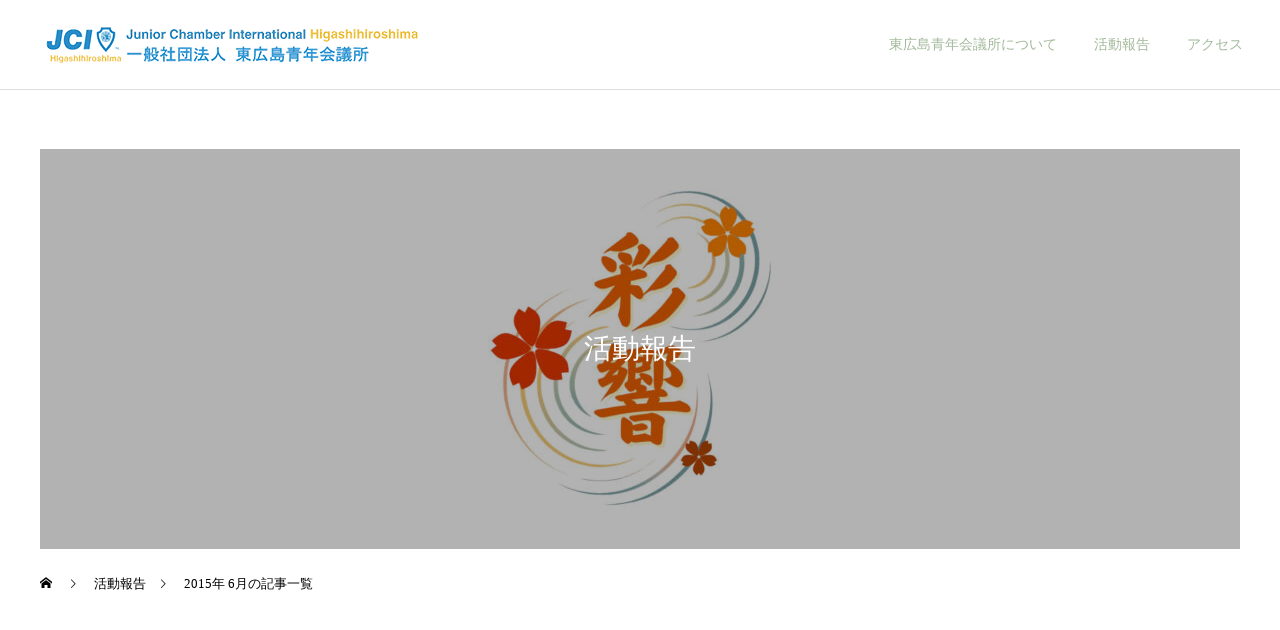

--- FILE ---
content_type: text/html; charset=UTF-8
request_url: https://www.hhjc.jp/archives/date/2015/06
body_size: 9644
content:
<!DOCTYPE html>
<html class="pc" lang="ja">
<head>
<meta charset="UTF-8">
<!--[if IE]><meta http-equiv="X-UA-Compatible" content="IE=edge"><![endif]-->
<meta name="viewport" content="width=device-width">
<title>2015年 6月の記事一覧</title>
<meta name="description" content="2015年 6月の記事一覧">
<link rel="pingback" href="https://www.hhjc.jp/xmlrpc.php">
<link rel="shortcut icon" href="https://www.hhjc.jp/wp-content/uploads/2020/01/cropped-JCIマーク.png">
<meta name='robots' content='max-image-preview:large' />
	<style>img:is([sizes="auto" i], [sizes^="auto," i]) { contain-intrinsic-size: 3000px 1500px }</style>
	<link rel="alternate" type="application/rss+xml" title="一般社団法人 東広島青年会議所 &raquo; フィード" href="https://www.hhjc.jp/feed" />
<link rel="alternate" type="application/rss+xml" title="一般社団法人 東広島青年会議所 &raquo; コメントフィード" href="https://www.hhjc.jp/comments/feed" />
<link rel='stylesheet' id='style-css' href='https://www.hhjc.jp/wp-content/themes/cure_tcd082/style.css?ver=2.9' type='text/css' media='all' />
<link rel='stylesheet' id='wp-block-library-css' href='https://www.hhjc.jp/wp-includes/css/dist/block-library/style.min.css?ver=6.7.4' type='text/css' media='all' />
<style id='classic-theme-styles-inline-css' type='text/css'>
/*! This file is auto-generated */
.wp-block-button__link{color:#fff;background-color:#32373c;border-radius:9999px;box-shadow:none;text-decoration:none;padding:calc(.667em + 2px) calc(1.333em + 2px);font-size:1.125em}.wp-block-file__button{background:#32373c;color:#fff;text-decoration:none}
</style>
<style id='global-styles-inline-css' type='text/css'>
:root{--wp--preset--aspect-ratio--square: 1;--wp--preset--aspect-ratio--4-3: 4/3;--wp--preset--aspect-ratio--3-4: 3/4;--wp--preset--aspect-ratio--3-2: 3/2;--wp--preset--aspect-ratio--2-3: 2/3;--wp--preset--aspect-ratio--16-9: 16/9;--wp--preset--aspect-ratio--9-16: 9/16;--wp--preset--color--black: #000000;--wp--preset--color--cyan-bluish-gray: #abb8c3;--wp--preset--color--white: #ffffff;--wp--preset--color--pale-pink: #f78da7;--wp--preset--color--vivid-red: #cf2e2e;--wp--preset--color--luminous-vivid-orange: #ff6900;--wp--preset--color--luminous-vivid-amber: #fcb900;--wp--preset--color--light-green-cyan: #7bdcb5;--wp--preset--color--vivid-green-cyan: #00d084;--wp--preset--color--pale-cyan-blue: #8ed1fc;--wp--preset--color--vivid-cyan-blue: #0693e3;--wp--preset--color--vivid-purple: #9b51e0;--wp--preset--gradient--vivid-cyan-blue-to-vivid-purple: linear-gradient(135deg,rgba(6,147,227,1) 0%,rgb(155,81,224) 100%);--wp--preset--gradient--light-green-cyan-to-vivid-green-cyan: linear-gradient(135deg,rgb(122,220,180) 0%,rgb(0,208,130) 100%);--wp--preset--gradient--luminous-vivid-amber-to-luminous-vivid-orange: linear-gradient(135deg,rgba(252,185,0,1) 0%,rgba(255,105,0,1) 100%);--wp--preset--gradient--luminous-vivid-orange-to-vivid-red: linear-gradient(135deg,rgba(255,105,0,1) 0%,rgb(207,46,46) 100%);--wp--preset--gradient--very-light-gray-to-cyan-bluish-gray: linear-gradient(135deg,rgb(238,238,238) 0%,rgb(169,184,195) 100%);--wp--preset--gradient--cool-to-warm-spectrum: linear-gradient(135deg,rgb(74,234,220) 0%,rgb(151,120,209) 20%,rgb(207,42,186) 40%,rgb(238,44,130) 60%,rgb(251,105,98) 80%,rgb(254,248,76) 100%);--wp--preset--gradient--blush-light-purple: linear-gradient(135deg,rgb(255,206,236) 0%,rgb(152,150,240) 100%);--wp--preset--gradient--blush-bordeaux: linear-gradient(135deg,rgb(254,205,165) 0%,rgb(254,45,45) 50%,rgb(107,0,62) 100%);--wp--preset--gradient--luminous-dusk: linear-gradient(135deg,rgb(255,203,112) 0%,rgb(199,81,192) 50%,rgb(65,88,208) 100%);--wp--preset--gradient--pale-ocean: linear-gradient(135deg,rgb(255,245,203) 0%,rgb(182,227,212) 50%,rgb(51,167,181) 100%);--wp--preset--gradient--electric-grass: linear-gradient(135deg,rgb(202,248,128) 0%,rgb(113,206,126) 100%);--wp--preset--gradient--midnight: linear-gradient(135deg,rgb(2,3,129) 0%,rgb(40,116,252) 100%);--wp--preset--font-size--small: 13px;--wp--preset--font-size--medium: 20px;--wp--preset--font-size--large: 36px;--wp--preset--font-size--x-large: 42px;--wp--preset--spacing--20: 0.44rem;--wp--preset--spacing--30: 0.67rem;--wp--preset--spacing--40: 1rem;--wp--preset--spacing--50: 1.5rem;--wp--preset--spacing--60: 2.25rem;--wp--preset--spacing--70: 3.38rem;--wp--preset--spacing--80: 5.06rem;--wp--preset--shadow--natural: 6px 6px 9px rgba(0, 0, 0, 0.2);--wp--preset--shadow--deep: 12px 12px 50px rgba(0, 0, 0, 0.4);--wp--preset--shadow--sharp: 6px 6px 0px rgba(0, 0, 0, 0.2);--wp--preset--shadow--outlined: 6px 6px 0px -3px rgba(255, 255, 255, 1), 6px 6px rgba(0, 0, 0, 1);--wp--preset--shadow--crisp: 6px 6px 0px rgba(0, 0, 0, 1);}:where(.is-layout-flex){gap: 0.5em;}:where(.is-layout-grid){gap: 0.5em;}body .is-layout-flex{display: flex;}.is-layout-flex{flex-wrap: wrap;align-items: center;}.is-layout-flex > :is(*, div){margin: 0;}body .is-layout-grid{display: grid;}.is-layout-grid > :is(*, div){margin: 0;}:where(.wp-block-columns.is-layout-flex){gap: 2em;}:where(.wp-block-columns.is-layout-grid){gap: 2em;}:where(.wp-block-post-template.is-layout-flex){gap: 1.25em;}:where(.wp-block-post-template.is-layout-grid){gap: 1.25em;}.has-black-color{color: var(--wp--preset--color--black) !important;}.has-cyan-bluish-gray-color{color: var(--wp--preset--color--cyan-bluish-gray) !important;}.has-white-color{color: var(--wp--preset--color--white) !important;}.has-pale-pink-color{color: var(--wp--preset--color--pale-pink) !important;}.has-vivid-red-color{color: var(--wp--preset--color--vivid-red) !important;}.has-luminous-vivid-orange-color{color: var(--wp--preset--color--luminous-vivid-orange) !important;}.has-luminous-vivid-amber-color{color: var(--wp--preset--color--luminous-vivid-amber) !important;}.has-light-green-cyan-color{color: var(--wp--preset--color--light-green-cyan) !important;}.has-vivid-green-cyan-color{color: var(--wp--preset--color--vivid-green-cyan) !important;}.has-pale-cyan-blue-color{color: var(--wp--preset--color--pale-cyan-blue) !important;}.has-vivid-cyan-blue-color{color: var(--wp--preset--color--vivid-cyan-blue) !important;}.has-vivid-purple-color{color: var(--wp--preset--color--vivid-purple) !important;}.has-black-background-color{background-color: var(--wp--preset--color--black) !important;}.has-cyan-bluish-gray-background-color{background-color: var(--wp--preset--color--cyan-bluish-gray) !important;}.has-white-background-color{background-color: var(--wp--preset--color--white) !important;}.has-pale-pink-background-color{background-color: var(--wp--preset--color--pale-pink) !important;}.has-vivid-red-background-color{background-color: var(--wp--preset--color--vivid-red) !important;}.has-luminous-vivid-orange-background-color{background-color: var(--wp--preset--color--luminous-vivid-orange) !important;}.has-luminous-vivid-amber-background-color{background-color: var(--wp--preset--color--luminous-vivid-amber) !important;}.has-light-green-cyan-background-color{background-color: var(--wp--preset--color--light-green-cyan) !important;}.has-vivid-green-cyan-background-color{background-color: var(--wp--preset--color--vivid-green-cyan) !important;}.has-pale-cyan-blue-background-color{background-color: var(--wp--preset--color--pale-cyan-blue) !important;}.has-vivid-cyan-blue-background-color{background-color: var(--wp--preset--color--vivid-cyan-blue) !important;}.has-vivid-purple-background-color{background-color: var(--wp--preset--color--vivid-purple) !important;}.has-black-border-color{border-color: var(--wp--preset--color--black) !important;}.has-cyan-bluish-gray-border-color{border-color: var(--wp--preset--color--cyan-bluish-gray) !important;}.has-white-border-color{border-color: var(--wp--preset--color--white) !important;}.has-pale-pink-border-color{border-color: var(--wp--preset--color--pale-pink) !important;}.has-vivid-red-border-color{border-color: var(--wp--preset--color--vivid-red) !important;}.has-luminous-vivid-orange-border-color{border-color: var(--wp--preset--color--luminous-vivid-orange) !important;}.has-luminous-vivid-amber-border-color{border-color: var(--wp--preset--color--luminous-vivid-amber) !important;}.has-light-green-cyan-border-color{border-color: var(--wp--preset--color--light-green-cyan) !important;}.has-vivid-green-cyan-border-color{border-color: var(--wp--preset--color--vivid-green-cyan) !important;}.has-pale-cyan-blue-border-color{border-color: var(--wp--preset--color--pale-cyan-blue) !important;}.has-vivid-cyan-blue-border-color{border-color: var(--wp--preset--color--vivid-cyan-blue) !important;}.has-vivid-purple-border-color{border-color: var(--wp--preset--color--vivid-purple) !important;}.has-vivid-cyan-blue-to-vivid-purple-gradient-background{background: var(--wp--preset--gradient--vivid-cyan-blue-to-vivid-purple) !important;}.has-light-green-cyan-to-vivid-green-cyan-gradient-background{background: var(--wp--preset--gradient--light-green-cyan-to-vivid-green-cyan) !important;}.has-luminous-vivid-amber-to-luminous-vivid-orange-gradient-background{background: var(--wp--preset--gradient--luminous-vivid-amber-to-luminous-vivid-orange) !important;}.has-luminous-vivid-orange-to-vivid-red-gradient-background{background: var(--wp--preset--gradient--luminous-vivid-orange-to-vivid-red) !important;}.has-very-light-gray-to-cyan-bluish-gray-gradient-background{background: var(--wp--preset--gradient--very-light-gray-to-cyan-bluish-gray) !important;}.has-cool-to-warm-spectrum-gradient-background{background: var(--wp--preset--gradient--cool-to-warm-spectrum) !important;}.has-blush-light-purple-gradient-background{background: var(--wp--preset--gradient--blush-light-purple) !important;}.has-blush-bordeaux-gradient-background{background: var(--wp--preset--gradient--blush-bordeaux) !important;}.has-luminous-dusk-gradient-background{background: var(--wp--preset--gradient--luminous-dusk) !important;}.has-pale-ocean-gradient-background{background: var(--wp--preset--gradient--pale-ocean) !important;}.has-electric-grass-gradient-background{background: var(--wp--preset--gradient--electric-grass) !important;}.has-midnight-gradient-background{background: var(--wp--preset--gradient--midnight) !important;}.has-small-font-size{font-size: var(--wp--preset--font-size--small) !important;}.has-medium-font-size{font-size: var(--wp--preset--font-size--medium) !important;}.has-large-font-size{font-size: var(--wp--preset--font-size--large) !important;}.has-x-large-font-size{font-size: var(--wp--preset--font-size--x-large) !important;}
:where(.wp-block-post-template.is-layout-flex){gap: 1.25em;}:where(.wp-block-post-template.is-layout-grid){gap: 1.25em;}
:where(.wp-block-columns.is-layout-flex){gap: 2em;}:where(.wp-block-columns.is-layout-grid){gap: 2em;}
:root :where(.wp-block-pullquote){font-size: 1.5em;line-height: 1.6;}
</style>
<script type="text/javascript" src="https://www.hhjc.jp/wp-includes/js/jquery/jquery.min.js?ver=3.7.1" id="jquery-core-js"></script>
<script type="text/javascript" src="https://www.hhjc.jp/wp-includes/js/jquery/jquery-migrate.min.js?ver=3.4.1" id="jquery-migrate-js"></script>
<link rel="https://api.w.org/" href="https://www.hhjc.jp/wp-json/" />
<link rel="stylesheet" href="https://www.hhjc.jp/wp-content/themes/cure_tcd082/css/design-plus.css?ver=2.9">
<link rel="stylesheet" href="https://www.hhjc.jp/wp-content/themes/cure_tcd082/css/sns-botton.css?ver=2.9">
<link rel="stylesheet" media="screen and (max-width:1251px)" href="https://www.hhjc.jp/wp-content/themes/cure_tcd082/css/responsive.css?ver=2.9">
<link rel="stylesheet" media="screen and (max-width:1251px)" href="https://www.hhjc.jp/wp-content/themes/cure_tcd082/css/footer-bar.css?ver=2.9">

<script src="https://www.hhjc.jp/wp-content/themes/cure_tcd082/js/jquery.easing.1.4.js?ver=2.9"></script>
<script src="https://www.hhjc.jp/wp-content/themes/cure_tcd082/js/jscript.js?ver=2.9"></script>
<script src="https://www.hhjc.jp/wp-content/themes/cure_tcd082/js/comment.js?ver=2.9"></script>

<link rel="stylesheet" href="https://www.hhjc.jp/wp-content/themes/cure_tcd082/js/simplebar.css?ver=2.9">
<script src="https://www.hhjc.jp/wp-content/themes/cure_tcd082/js/simplebar.min.js?ver=2.9"></script>


<script src="https://www.hhjc.jp/wp-content/themes/cure_tcd082/js/header_fix.js?ver=2.9"></script>
<script src="https://www.hhjc.jp/wp-content/themes/cure_tcd082/js/header_fix_mobile.js?ver=2.9"></script>

<script src="https://www.hhjc.jp/wp-content/themes/cure_tcd082/js/tcd_cookie.js?ver=2.9"></script>
<script type="text/javascript">
jQuery(document).ready(function($){
  if ($.cookie('close_header_message') == 'on') {
    $('#header_message').hide();
  }
  $('#close_header_message').click(function() {
    $('#header_message').hide();
    $.cookie('close_header_message', 'on', {
      path:'/'
    });
  });
});
</script>


<style type="text/css">

body, input, textarea { font-family: Arial, "Hiragino Sans", "ヒラギノ角ゴ ProN", "Hiragino Kaku Gothic ProN", "游ゴシック", YuGothic, "メイリオ", Meiryo, sans-serif; }

.rich_font, .p-vertical { font-family: Arial, "Hiragino Sans", "ヒラギノ角ゴ ProN", "Hiragino Kaku Gothic ProN", "游ゴシック", YuGothic, "メイリオ", Meiryo, sans-serif; font-weight:500; }

.rich_font_type1 { font-family: Arial, "Hiragino Kaku Gothic ProN", "ヒラギノ角ゴ ProN W3", "メイリオ", Meiryo, sans-serif; }
.rich_font_type2 { font-family: Arial, "Hiragino Sans", "ヒラギノ角ゴ ProN", "Hiragino Kaku Gothic ProN", "游ゴシック", YuGothic, "メイリオ", Meiryo, sans-serif; font-weight:500; }
.rich_font_type3 { font-family: "Times New Roman" , "游明朝" , "Yu Mincho" , "游明朝体" , "YuMincho" , "ヒラギノ明朝 Pro W3" , "Hiragino Mincho Pro" , "HiraMinProN-W3" , "HGS明朝E" , "ＭＳ Ｐ明朝" , "MS PMincho" , serif; font-weight:500; }


#header { background:#ffffff; }
body.home #header.active { background:#ffffff; }
#side_button a { background:#dbd369; }
#side_button a:hover { background:#aaa150; }
#side_button .num1:before { color:#ffffff; }
#side_button .num2:before { color:#ffffff; }
#side_button .num3:before { color:#ffffff; }
body.home #header_logo .logo a, body.home #global_menu > ul > li > a { color:#a3b99a; }
body.home #header_logo .logo a:hover, body.home #global_menu > ul > li > a:hover, #global_menu > ul > li.active > a, #global_menu > ul > li.active_button > a { color:#000000 !important; }
body.home #header.active #header_logo .logo a, #global_menu > ul > li > a, body.home #header.active #global_menu > ul > li > a { color:#a3b99a; }
#global_menu ul ul a { color:#a3b99a; background:#ffffff; }
#global_menu ul ul a:hover { background:#ffffff; }
body.home #menu_button span { background:#a3b99a; }
#menu_button span { background:#000; }
#menu_button:hover span { background:#000000 !important; }
#drawer_menu { background:#a3b99a; }
#mobile_menu a, .mobile #lang_button a { color:#ffffff; background:#a3b99a; border-bottom:1px solid #ffffff; }
#mobile_menu li li a { color:#0a0a0a; background:#a0caec; }
#mobile_menu a:hover, #drawer_menu .close_button:hover, #mobile_menu .child_menu_button:hover, .mobile #lang_button a:hover { color:#ffffff; background:#3f99d5; }
#mobile_menu li li a:hover { color:#ffffff; }
.megamenu_service_list { background:#a3b99a; }
.megamenu_service_list .headline { font-size:16px; }
.megamenu_service_list .title { font-size:12px; }
.megamenu_blog_list { background:#a3b99a; }
.megamenu_blog_list .title { font-size:14px; }
#footer_banner .title { font-size:14px; }
#footer .service_list, #footer .service_list a { color:#ffffff; }
#footer_contact .link_button a { color:#ffffff; background:#eeee22; }
#footer_contact .link_button a:hover { color:#ffffff; background:#eded7b; }
#footer_tel .tel_number .icon:before { color:; }
#footer_schedule { font-size:14px; border-color:#05aac9; }
#footer_schedule td { border-color:#05aac9; color:#00a8c8; }
.footer_info { font-size:16px; }
#return_top a:before { color:#ffffff; }
#return_top a { background:#a3b99a; }
#return_top a:hover { background:#005eac; }
@media screen and (max-width:750px) {
  #footer_banner .title { font-size:12px; }
  .footer_info { font-size:14px; }
  #footer_schedule { font-size:12px; }
}

.author_profile a.avatar img, .animate_image img, .animate_background .image, #recipe_archive .blur_image {
  width:100%; height:auto;
  -webkit-transition: transform  0.75s ease;
  transition: transform  0.75s ease;
}
.author_profile a.avatar:hover img, .animate_image:hover img, .animate_background:hover .image, #recipe_archive a:hover .blur_image {
  -webkit-transform: scale(1.2);
  transform: scale(1.2);
}



a { color:#000; }

a:hover, #header_logo a:hover, #global_menu > ul > li.current-menu-item > a, .megamenu_blog_list a:hover .title, #footer a:hover, #footer_social_link li a:hover:before, #bread_crumb a:hover, #bread_crumb li.home a:hover:after, #bread_crumb, #bread_crumb li.last, #next_prev_post a:hover,
.megamenu_blog_slider a:hover , .megamenu_blog_slider .category a:hover, .megamenu_blog_slider_wrap .carousel_arrow:hover:before, .megamenu_menu_list .carousel_arrow:hover:before, .single_copy_title_url_btn:hover,
.p-dropdown__list li a:hover, .p-dropdown__title:hover, .p-dropdown__title:hover:after, .p-dropdown__title:hover:after, .p-dropdown__list li a:hover, .p-dropdown__list .child_menu_button:hover, .tcdw_search_box_widget .search_area .search_button:hover:before,
#index_news a .date, #index_news_slider a:hover .title, .tcd_category_list a:hover, .tcd_category_list .child_menu_button:hover, .styled_post_list1 a:hover .title,
#post_title_area .post_meta a:hover, #single_author_title_area .author_link li a:hover:before, .author_profile a:hover, .author_profile .author_link li a:hover:before, #post_meta_bottom a:hover, .cardlink_title a:hover, .comment a:hover, .comment_form_wrapper a:hover, #searchform .submit_button:hover:before
  { color: #000000; }

#comment_tab li.active a, #submit_comment:hover, #cancel_comment_reply a:hover, #wp-calendar #prev a:hover, #wp-calendar #next a:hover, #wp-calendar td a:hover,
#post_pagination p, #post_pagination a:hover, #p_readmore .button:hover, .page_navi a:hover, .page_navi span.current, #post_pagination a:hover,.c-pw__btn:hover, #post_pagination a:hover, #comment_tab li a:hover,
.post_slider_widget .slick-dots button:hover::before, .post_slider_widget .slick-dots .slick-active button::before
  { background-color: #000000; }

.widget_headline, #comment_textarea textarea:focus, .c-pw__box-input:focus, .page_navi a:hover, .page_navi span.current, #post_pagination p, #post_pagination a:hover
  { border-color: #000000; }

.post_content a, .custom-html-widget a { color:#083463; }
.post_content a:hover, .custom-html-widget a:hover { color:#565c63; }
.cat_id_29 a { color:#ffffff !important; background:#02a8c6 !important; }
.cat_id_29 a:hover { color:#ffffff !important; background:#007a96 !important; }
.cat_id_30 a { color:#ffffff !important; background:#02a8c6 !important; }
.cat_id_30 a:hover { color:#ffffff !important; background:#007a96 !important; }
.cat_id_34 a { color:#ffffff !important; background:#02a8c6 !important; }
.cat_id_34 a:hover { color:#ffffff !important; background:#007a96 !important; }
.cat_id_36 a { color:#ffffff !important; background:#02a8c6 !important; }
.cat_id_36 a:hover { color:#ffffff !important; background:#007a96 !important; }
.cat_id_40 a { color:#ffffff !important; background:#02a8c6 !important; }
.cat_id_40 a:hover { color:#ffffff !important; background:#007a96 !important; }
.cat_id_42 a { color:#ffffff !important; background:#02a8c6 !important; }
.cat_id_42 a:hover { color:#ffffff !important; background:#007a96 !important; }
.cat_id_44 a { color:#ffffff !important; background:#02a8c6 !important; }
.cat_id_44 a:hover { color:#ffffff !important; background:#007a96 !important; }
.cat_id_47 a { color:#ffffff !important; background:#02a8c6 !important; }
.cat_id_47 a:hover { color:#ffffff !important; background:#007a96 !important; }
.cat_id_50 a { color:#ffffff !important; background:#02a8c6 !important; }
.cat_id_50 a:hover { color:#ffffff !important; background:#007a96 !important; }
.cat_id_53 a { color:#ffffff !important; background:#02a8c6 !important; }
.cat_id_53 a:hover { color:#ffffff !important; background:#007a96 !important; }
.cat_id_48 a { color:#ffffff !important; background:#02a8c6 !important; }
.cat_id_48 a:hover { color:#ffffff !important; background:#007a96 !important; }
.cat_id_46 a { color:#ffffff !important; background:#02a8c6 !important; }
.cat_id_46 a:hover { color:#ffffff !important; background:#007a96 !important; }
.cat_id_51 a { color:#ffffff !important; background:#02a8c6 !important; }
.cat_id_51 a:hover { color:#ffffff !important; background:#007a96 !important; }
.cat_id_54 a { color:#ffffff !important; background:#02a8c6 !important; }
.cat_id_54 a:hover { color:#ffffff !important; background:#007a96 !important; }
.cat_id_33 a { color:#ffffff !important; background:#02a8c6 !important; }
.cat_id_33 a:hover { color:#ffffff !important; background:#007a96 !important; }
.cat_id_35 a { color:#ffffff !important; background:#02a8c6 !important; }
.cat_id_35 a:hover { color:#ffffff !important; background:#007a96 !important; }
.cat_id_43 a { color:#ffffff !important; background:#02a8c6 !important; }
.cat_id_43 a:hover { color:#ffffff !important; background:#007a96 !important; }
.cat_id_3 a { color:#ffffff !important; background:#02a8c6 !important; }
.cat_id_3 a:hover { color:#ffffff !important; background:#007a96 !important; }
.cat_id_49 a { color:#ffffff !important; background:#02a8c6 !important; }
.cat_id_49 a:hover { color:#ffffff !important; background:#007a96 !important; }
.cat_id_52 a { color:#ffffff !important; background:#02a8c6 !important; }
.cat_id_52 a:hover { color:#ffffff !important; background:#007a96 !important; }
.cat_id_45 a { color:#ffffff !important; background:#02a8c6 !important; }
.cat_id_45 a:hover { color:#ffffff !important; background:#007a96 !important; }
.styled_h2 {
  font-size:22px !important; text-align:left; color:#000000;   border-top:1px solid #222222;
  border-bottom:1px solid #222222;
  border-left:0px solid #222222;
  border-right:0px solid #222222;
  padding:30px 0px 30px 0px !important;
  margin:0px 0px 30px !important;
}
.styled_h3 {
  font-size:20px !important; text-align:left; color:#000000;   border-top:2px solid #222222;
  border-bottom:1px solid #dddddd;
  border-left:0px solid #dddddd;
  border-right:0px solid #dddddd;
  padding:30px 0px 30px 20px !important;
  margin:0px 0px 30px !important;
}
.styled_h4 {
  font-size:18px !important; text-align:left; color:#000000;   border-top:0px solid #dddddd;
  border-bottom:0px solid #dddddd;
  border-left:2px solid #222222;
  border-right:0px solid #dddddd;
  padding:10px 0px 10px 15px !important;
  margin:0px 0px 30px !important;
}
.styled_h5 {
  font-size:16px !important; text-align:left; color:#000000;   border-top:0px solid #dddddd;
  border-bottom:0px solid #dddddd;
  border-left:0px solid #dddddd;
  border-right:0px solid #dddddd;
  padding:15px 15px 15px 15px !important;
  margin:0px 0px 30px !important;
}
.q_custom_button1 { background: #005eac; color: #ffffff !important; border-color: #535353 !important; }
.q_custom_button1:hover, .q_custom_button1:focus { background: #3f99d5; color: #ffffff !important; border-color: #7d7d7d !important; }
.q_custom_button2 { background: #535353; color: #ffffff !important; border-color: #535353 !important; }
.q_custom_button2:hover, .q_custom_button2:focus { background: #7d7d7d; color: #ffffff !important; border-color: #7d7d7d !important; }
.q_custom_button3 { background: #535353; color: #ffffff !important; border-color: #535353 !important; }
.q_custom_button3:hover, .q_custom_button3:focus { background: #7d7d7d; color: #ffffff !important; border-color: #7d7d7d !important; }
.speech_balloon_left1 .speach_balloon_text { background-color: #ffdfdf; border-color: #ffdfdf; color: #000000 }
.speech_balloon_left1 .speach_balloon_text::before { border-right-color: #ffdfdf }
.speech_balloon_left1 .speach_balloon_text::after { border-right-color: #ffdfdf }
.speech_balloon_left2 .speach_balloon_text { background-color: #ffffff; border-color: #ff5353; color: #000000 }
.speech_balloon_left2 .speach_balloon_text::before { border-right-color: #ff5353 }
.speech_balloon_left2 .speach_balloon_text::after { border-right-color: #ffffff }
.speech_balloon_right1 .speach_balloon_text { background-color: #ccf4ff; border-color: #ccf4ff; color: #000000 }
.speech_balloon_right1 .speach_balloon_text::before { border-left-color: #ccf4ff }
.speech_balloon_right1 .speach_balloon_text::after { border-left-color: #ccf4ff }
.speech_balloon_right2 .speach_balloon_text { background-color: #ffffff; border-color: #0789b5; color: #000000 }
.speech_balloon_right2 .speach_balloon_text::before { border-left-color: #0789b5 }
.speech_balloon_right2 .speach_balloon_text::after { border-left-color: #ffffff }
.qt_google_map .pb_googlemap_custom-overlay-inner { background:#000000; color:#ffffff; }
.qt_google_map .pb_googlemap_custom-overlay-inner::after { border-color:#000000 transparent transparent transparent; }
</style>

<style id="current-page-style" type="text/css">
#page_header .title { font-size:28px; color:#FFFFFF; }
#page_header .sub_title { font-size:16px; color:#FFFFFF; background:#005eac; }
#content_header .desc { font-size:16px; }
#blog_list .title { font-size:16px; }
@media screen and (max-width:750px) {
  #page_header .title { font-size:24px; }
  #page_header .sub_title { font-size:14px; }
  #content_header .desc { font-size:14px; }
  #blog_list .title { font-size:14px; }
}

#site_loader_overlay.active #site_loader_animation {
  opacity:0;
  -webkit-transition: all 1.0s cubic-bezier(0.22, 1, 0.36, 1) 0s; transition: all 1.0s cubic-bezier(0.22, 1, 0.36, 1) 0s;
}
#site_loader_logo_inner .message { font-size:16px; color:#000000; }
#site_loader_logo_inner i { background:#000000; }
@media screen and (max-width:750px) {
  #site_loader_logo_inner .message { font-size:14px; }
}
</style>

<script type="text/javascript">
jQuery(document).ready(function($){

  $('.megamenu_blog_slider').slick({
    infinite: true,
    dots: false,
    arrows: false,
    slidesToShow: 4,
    slidesToScroll: 1,
    swipeToSlide: true,
    touchThreshold: 20,
    adaptiveHeight: false,
    pauseOnHover: true,
    autoplay: false,
    fade: false,
    easing: 'easeOutExpo',
    speed: 700,
    autoplaySpeed: 5000
  });
  $('.megamenu_blog_list .prev_item').on('click', function() {
    $(this).closest('.megamenu_blog_list').find('.megamenu_blog_slider').slick('slickPrev');
  });
  $('.megamenu_blog_list .next_item').on('click', function() {
    $(this).closest('.megamenu_blog_list').find('.megamenu_blog_slider').slick('slickNext');
  });

});
</script>
<div id="fb-root"></div>
<script async defer crossorigin="anonymous" src="https://connect.facebook.net/ja_JP/sdk.js#xfbml=1&version=v10.0" nonce="NH3UKgkz"></script>

<!-- Global site tag (gtag.js) - Google Analytics アナリティクス用 -->
<script async src="https://www.googletagmanager.com/gtag/js?id=UA-131795941-7"></script>
<script>
  window.dataLayer = window.dataLayer || [];
  function gtag(){dataLayer.push(arguments);}
  gtag('js', new Date());

  gtag('config', 'UA-131795941-7');
</script>

<link rel="icon" href="https://www.hhjc.jp/wp-content/uploads/2020/01/cropped-JCIマーク-32x32.png" sizes="32x32" />
<link rel="icon" href="https://www.hhjc.jp/wp-content/uploads/2020/01/cropped-JCIマーク-192x192.png" sizes="192x192" />
<link rel="apple-touch-icon" href="https://www.hhjc.jp/wp-content/uploads/2020/01/cropped-JCIマーク-180x180.png" />
<meta name="msapplication-TileImage" content="https://www.hhjc.jp/wp-content/uploads/2020/01/cropped-JCIマーク-270x270.png" />
		<style type="text/css" id="wp-custom-css">
			body {
	font-family: 'Shippori Mincho B1', serif !important ;
	text-align: left;
}
.btn-square-shadow {
	display: flex;
  flex-direction: column;
	justify-content: space-around;
	text-align: center;
	padding: 15px;
	margin-left: 20%;
	margin-right: 20%;
  text-decoration: none;
  color: #FFFFFF !important;
	border-radius: 10px;
	
}

.facebooklink{
	background: #3b5998;/*ボタン色*/
}

.instagram{
	background: #CF2E92;/*ボタン色*/
}

.youtube{
	background: #c4302b;/*ボタン色*/
}

#header {
	background: white !important;
}

title_area{
	font-size: 90% !important;
}

.q_custom_button1 {
    background: #ff9a96;
    color: #ffffff !important;
    border-color: #ff9a96 !important;		</style>
		</head>
<body id="body" class="archive date wp-embed-responsive use_header_fix use_mobile_header_fix">


<div id="container">

   </div>

 <header id="header">
    <div id="header_logo">
   <div class="logo">
 <a href="https://www.hhjc.jp/" title="一般社団法人 東広島青年会議所">
    <img class="pc_logo_image " src="https://www.hhjc.jp/wp-content/uploads/2023/01/LOM_JCImarkGoldFormat0021024_1-2.png?1769428925" alt="一般社団法人 東広島青年会議所" title="一般社団法人 東広島青年会議所" width="430" height="50" />
        <img class="mobile_logo_image " src="https://www.hhjc.jp/wp-content/uploads/2023/01/LOM_JCImarkGoldFormat0021024_1-2.png?1769428925" alt="一般社団法人 東広島青年会議所" title="一般社団法人 東広島青年会議所" width="215" height="25" />
     </a>
</div>

  </div>
      <a id="menu_button" href="#"><span></span><span></span><span></span></a>
  <nav id="global_menu">
   <ul id="menu-top-menu" class="menu"><li id="menu-item-6759" class="menu-item menu-item-type-custom menu-item-object-custom menu-item-has-children menu-item-6759 "><a href="#" class="megamenu_button" data-megamenu="js-megamenu6759">東広島青年会議所について</a>
<ul class="sub-menu">
	<li id="menu-item-6837" class="menu-item menu-item-type-post_type menu-item-object-service menu-item-6837 "><a href="https://www.hhjc.jp/archives/infomaition/%e6%9d%b1%e5%ba%83%e5%b3%b6%e9%9d%92%e5%b9%b4%e4%bc%9a%e8%ad%b0%e6%89%80%e3%81%ae%e6%b4%bb%e5%8b%95">当会議所について</a></li>
	<li id="menu-item-6838" class="menu-item menu-item-type-post_type menu-item-object-service menu-item-6838 "><a href="https://www.hhjc.jp/archives/infomaition/%e4%bf%a1%e6%9d%a1%e3%83%bb%e4%bd%bf%e5%91%bd%e3%83%bb%e7%9b%ae%e6%a8%99">信条・使命・目標</a></li>
	<li id="menu-item-6839" class="menu-item menu-item-type-post_type menu-item-object-service menu-item-6839 "><a href="https://www.hhjc.jp/archives/infomaition/jc%e5%87%ba%e8%ba%ab%e3%81%ae%e8%91%97%e5%90%8d%e4%ba%ba">JC出身の著名人</a></li>
	<li id="menu-item-6807" class="menu-item menu-item-type-post_type menu-item-object-service menu-item-6807 "><a href="https://www.hhjc.jp/archives/infomaition/%e7%b5%84%e7%b9%94%e5%9b%b3">役員および組織図</a></li>
	<li id="menu-item-6808" class="menu-item menu-item-type-post_type menu-item-object-service menu-item-6808 "><a href="https://www.hhjc.jp/archives/infomaition/6797">活動スケジュール</a></li>
	<li id="menu-item-7457" class="menu-item menu-item-type-post_type menu-item-object-service menu-item-7457 "><a href="https://www.hhjc.jp/archives/infomaition/%e7%90%86%e4%ba%8b%e9%95%b7%e6%89%80%e4%bf%a1">理事長所信</a></li>
</ul>
</li>
<li id="menu-item-6765" class="menu-item menu-item-type-custom menu-item-object-custom menu-item-6765 "><a href="https://www.hhjc.jp/%e3%83%96%e3%83%ad%e3%82%b0%e4%b8%80%e8%a6%a7/" class="megamenu_button" data-megamenu="js-megamenu6765">活動報告</a></li>
<li id="menu-item-6571" class="menu-item menu-item-type-post_type menu-item-object-page menu-item-6571 "><a href="https://www.hhjc.jp/%e3%82%a2%e3%82%af%e3%82%bb%e3%82%b9">アクセス</a></li>
</ul>  </nav>
  <div class="megamenu_service_list" id="js-megamenu6759">
 <div class="megamenu_service_list_inner clearfix">

    <p class="headline">東広島青年会議所について</p>
  
  
    <div class="service_list clearfix">
      <article class="item">
    <a href="https://www.hhjc.jp/archives/infomaition/6797">
           <img class="image" src="https://www.hhjc.jp/wp-content/uploads/2021/06/活動スケジュール.png" alt="" title="">
          <div class="title_area">
      <p class="title"><span>活動スケジュール</span></p>
     </div>
    </a>
   </article>
      <article class="item">
    <a href="https://www.hhjc.jp/archives/infomaition/%e7%b5%84%e7%b9%94%e5%9b%b3">
           <img class="image" src="https://www.hhjc.jp/wp-content/uploads/2021/06/組織図.png" alt="" title="">
          <div class="title_area">
      <p class="title"><span>役員および組織図</span></p>
     </div>
    </a>
   </article>
      <article class="item">
    <a href="https://www.hhjc.jp/archives/infomaition/%e7%90%86%e4%ba%8b%e9%95%b7%e6%89%80%e4%bf%a1">
           <img class="image" src="https://www.hhjc.jp/wp-content/uploads/2025/01/100_100-e1767223282231.jpg" alt="" title="">
          <div class="title_area">
      <p class="title"><span>理事長所信</span></p>
     </div>
    </a>
   </article>
      <article class="item">
    <a href="https://www.hhjc.jp/archives/infomaition/%e6%9d%b1%e5%ba%83%e5%b3%b6%e9%9d%92%e5%b9%b4%e4%bc%9a%e8%ad%b0%e6%89%80%e3%81%ae%e6%b4%bb%e5%8b%95">
           <img class="image" src="https://www.hhjc.jp/wp-content/uploads/2021/06/東広島青年会議所とは？.png" alt="" title="">
          <div class="title_area">
      <p class="title"><span>当会議所について</span></p>
     </div>
    </a>
   </article>
      <article class="item">
    <a href="https://www.hhjc.jp/archives/infomaition/%e4%bf%a1%e6%9d%a1%e3%83%bb%e4%bd%bf%e5%91%bd%e3%83%bb%e7%9b%ae%e6%a8%99">
           <img class="image" src="https://www.hhjc.jp/wp-content/uploads/2021/06/使命.png" alt="" title="">
          <div class="title_area">
      <p class="title"><span>信条・使命・目標</span></p>
     </div>
    </a>
   </article>
      <article class="item">
    <a href="https://www.hhjc.jp/archives/infomaition/jc%e5%87%ba%e8%ba%ab%e3%81%ae%e8%91%97%e5%90%8d%e4%ba%ba">
           <img class="image" src="https://www.hhjc.jp/wp-content/uploads/2021/06/著名人.png" alt="" title="">
          <div class="title_area">
      <p class="title"><span>JC出身の著名人</span></p>
     </div>
    </a>
   </article>
     </div><!-- END .service_list -->
  
 </div>
</div>
<div class="megamenu_blog_list" id="js-megamenu6765">
 <div class="megamenu_blog_list_inner clearfix">
    <div class="megamenu_blog_slider_wrap">
   <div class="megamenu_blog_slider">
        <article class="item">
          <p class="category cat_id_54"><a href="https://www.hhjc.jp/archives/category/2026%e5%b9%b4/%e3%81%8a%e7%9f%a5%e3%82%89%e3%81%9b-2026%e5%b9%b4">お知らせ</a></p>
     <a class="image_link animate_background" href="https://www.hhjc.jp/archives/8790">
      <div class="image_wrap">
       <div class="image" style="background:url(https://www.hhjc.jp/wp-content/uploads/2026/01/トップページスライダー-01-2-400x280.jpg) no-repeat center center; background-size:cover;"></div>
      </div>
      <div class="title_area">
       <div class="title"><span>2026年　新年のご挨拶</span></div>
      </div>
     </a>
    </article>
        <article class="item">
          <p class="category cat_id_50"><a href="https://www.hhjc.jp/archives/category/2025%e5%b9%b4">2025年</a></p>
     <a class="image_link animate_background" href="https://www.hhjc.jp/archives/8777">
      <div class="image_wrap">
       <div class="image" style="background:url(https://www.hhjc.jp/wp-content/uploads/2025/12/11月例会1-400x280.png) no-repeat center center; background-size:cover;"></div>
      </div>
      <div class="title_area">
       <div class="title"><span>2025.11月例会を開催しました&#x2728;</span></div>
      </div>
     </a>
    </article>
        <article class="item">
          <p class="category cat_id_50"><a href="https://www.hhjc.jp/archives/category/2025%e5%b9%b4">2025年</a></p>
     <a class="image_link animate_background" href="https://www.hhjc.jp/archives/8769">
      <div class="image_wrap">
       <div class="image" style="background:url(https://www.hhjc.jp/wp-content/uploads/2025/12/例会１-400x280.png) no-repeat center center; background-size:cover;"></div>
      </div>
      <div class="title_area">
       <div class="title"><span>【2025年度10月例会を開催しました】</span></div>
      </div>
     </a>
    </article>
        <article class="item">
          <p class="category cat_id_50"><a href="https://www.hhjc.jp/archives/category/2025%e5%b9%b4">2025年</a></p>
     <a class="image_link animate_background" href="https://www.hhjc.jp/archives/8773">
      <div class="image_wrap">
       <div class="image" style="background:url(https://www.hhjc.jp/wp-content/uploads/2025/12/佐賀1-400x280.png) no-repeat center center; background-size:cover;"></div>
      </div>
      <div class="title_area">
       <div class="title"><span>全国大会 佐賀大会が開催されました&#x2728;</span></div>
      </div>
     </a>
    </article>
        <article class="item">
          <p class="category cat_id_50"><a href="https://www.hhjc.jp/archives/category/2025%e5%b9%b4">2025年</a></p>
     <a class="image_link animate_background" href="https://www.hhjc.jp/archives/8764">
      <div class="image_wrap">
       <div class="image" style="background:url(https://www.hhjc.jp/wp-content/uploads/2025/12/フェス１-400x280.png) no-repeat center center; background-size:cover;"></div>
      </div>
      <div class="title_area">
       <div class="title"><span>キッズプロデュースフェス2025in東広島を開催しました】</span></div>
      </div>
     </a>
    </article>
        <article class="item">
          <p class="category cat_id_50"><a href="https://www.hhjc.jp/archives/category/2025%e5%b9%b4">2025年</a></p>
     <a class="image_link animate_background" href="https://www.hhjc.jp/archives/8755">
      <div class="image_wrap">
       <div class="image" style="background:url(https://www.hhjc.jp/wp-content/uploads/2025/12/大会１-400x280.png) no-repeat center center; background-size:cover;"></div>
      </div>
      <div class="title_area">
       <div class="title"><span>【広島ブロック大会in尾道が開催されました】</span></div>
      </div>
     </a>
    </article>
        <article class="item">
          <p class="category cat_id_50"><a href="https://www.hhjc.jp/archives/category/2025%e5%b9%b4">2025年</a></p>
     <a class="image_link animate_background" href="https://www.hhjc.jp/archives/8760">
      <div class="image_wrap">
       <div class="image" style="background:url(https://www.hhjc.jp/wp-content/uploads/2025/12/まち１-400x280.png) no-repeat center center; background-size:cover;"></div>
      </div>
      <div class="title_area">
       <div class="title"><span>【HYPP CAFE in東広島を開催しました】</span></div>
      </div>
     </a>
    </article>
        <article class="item">
          <p class="category cat_id_50"><a href="https://www.hhjc.jp/archives/category/2025%e5%b9%b4">2025年</a></p>
     <a class="image_link animate_background" href="https://www.hhjc.jp/archives/8750">
      <div class="image_wrap">
       <div class="image" style="background:url(https://www.hhjc.jp/wp-content/uploads/2025/12/スクリーンショット_4-12-2025_9228_www.instagram.com_-400x280.jpeg) no-repeat center center; background-size:cover;"></div>
      </div>
      <div class="title_area">
       <div class="title"><span>【2025年度9月例会が開催されました】</span></div>
      </div>
     </a>
    </article>
       </div><!-- END .megamenu_blog_slider -->
     </div><!-- END .megamenu_blog_slider_wrap -->
    <div class="carousel_arrow next_item"></div>
  <div class="carousel_arrow prev_item"></div>
   </div>
</div>
   </header>

 
 <div id="page_header" style="background:url(https://www.hhjc.jp/wp-content/uploads/2026/01/1200_400-scaled-e1767217491320.jpg) no-repeat center top; background-size:cover;">
 <div id="page_header_inner">
    <h1 class="title rich_font_type3 ">活動報告</h1>
     </div>
  <div class="overlay" style="background:rgba(0,0,0,0.3);"></div>
 </div>

<div id="bread_crumb" style="width:1200px;">
 <ul class="clearfix" itemscope itemtype="https://schema.org/BreadcrumbList">
 <li itemprop="itemListElement" itemscope itemtype="https://schema.org/ListItem" class="home"><a itemprop="item" href="https://www.hhjc.jp/"><span itemprop="name">ホーム</span></a><meta itemprop="position" content="1"></li>
 <li itemprop="itemListElement" itemscope itemtype="https://schema.org/ListItem"><a itemprop="item" href="https://www.hhjc.jp/%e3%83%96%e3%83%ad%e3%82%b0%e4%b8%80%e8%a6%a7"><span itemprop="name">活動報告</span></a><meta itemprop="position" content="2"></li>
 <li class="last" itemprop="itemListElement" itemscope itemtype="https://schema.org/ListItem"><span itemprop="name">2015年 6月の記事一覧</span><meta itemprop="position" content="3"></li>
 </ul>
</div>

<div id="main_contents" class="clearfix">

 <div id="blog_archive">

  
  
  <div id="blog_list" class="clearfix">
       <article class="item">
          <p class="category cat_id_34"><a href="https://www.hhjc.jp/archives/category/2019">2019年</a></p>
          <a class="image_link animate_background" href="https://www.hhjc.jp/archives/1673">
      <div class="image_wrap">
       <div class="image" style="background:url(https://www.hhjc.jp/wp-content/uploads/2015/09/DSC_5436.jpg) no-repeat center center; background-size:cover;"></div>
      </div>
      <div class="title_area">
       <h2 class="title"><span>６月例会報告</span></h2>
              <p class="date"><time class="entry-date updated" datetime="2016-12-25T02:52:44+09:00">2015.06.09</time></p>
             </div>
     </a>
    </article>
     </div><!-- END #blog_list -->

  
  
 </div><!-- END #blog_archive -->

</div><!-- END #main_contents -->


  <footer id="footer">

  
  <div id="footer_top">

   
   <div id="footer_inner">

    
        <div id="footer_data" class="position_type1 no_schedule">

          <div class="item left position_type1">
                  <div class="sub_item" id="footer_tel">
              <div class="headline rich_font">お問い合わせ</div>
              <div class="number_area">
                <p class="tel_number"><span class="icon"></span><span class="number">082-422-6889</span></p>
                        <p class="tel_desc">※月～金曜日 10:00～15:00</p>
               </div>
      </div>
           </div><!-- END .item left -->
     
     
    </div>
    
   </div><!-- END #footer_inner -->

      <div id="footer_overlay" style="background:rgba(0,0,0,0.3);"></div>
   
      <div class="footer_bg_image pc" style="background:url(https://www.hhjc.jp/wp-content/uploads/2026/01/フッター-1-scaled-e1767217928725.jpg) no-repeat center center; background-size:cover;"></div>
         <div class="footer_bg_image mobile" style="background:url(https://www.hhjc.jp/wp-content/uploads/2026/01/フッターmov-scaled-e1767217947507.jpg) no-repeat center center; background-size:cover;"></div>
   
  </div><!-- END #footer_top -->

  <div id="footer_bottom">

      <div id="footer_logo">
    
<div class="logo">
 <a href="https://www.hhjc.jp/" title="一般社団法人 東広島青年会議所">
    <img class="pc_logo_image" src="https://www.hhjc.jp/wp-content/uploads/2023/01/LOM_JCImarkGoldFormat0021024_1-1-e1673726279517.png?1769428925" alt="一般社団法人 東広島青年会議所" title="一般社団法人 東広島青年会議所" width="645" height="75" />
      <img class="mobile_logo_image" src="https://www.hhjc.jp/wp-content/uploads/2023/01/LOM_JCImarkGoldFormat0021024_1-2.png?1769428925" alt="一般社団法人 東広島青年会議所" title="一般社団法人 東広島青年会議所" width="430" height="50" />
   </a>
</div>

   </div>
   
      <p class="footer_info">〒739-0014<br />
広島県東広島市西条昭和町17-23　田中ビル2F</p>
   
      <ul id="footer_sns" class="clearfix">
    <li class="insta"><a href="https://www.instagram.com/jci_higashihiroshima/" rel="nofollow" target="_blank" title="Instagram"><span>Instagram</span></a></li>            <li class="facebook"><a href="https://www.facebook.com/%E6%9D%B1%E5%BA%83%E5%B3%B6%E9%9D%92%E5%B9%B4%E4%BC%9A%E8%AD%B0%E6%89%80-143304732484672" rel="nofollow" target="_blank" title="Facebook"><span>Facebook</span></a></li>        <li class="youtube"><a href="https://www.youtube.com/@user-pp7yq4ff1z/videos" rel="nofollow" target="_blank" title="Youtube"><span>Youtube</span></a></li>           </ul>
   
  </div><!-- END #footer_bottom -->

    
  <p id="copyright" style="background:; color:#ffffff;">© 東広島青年会議所</p>

 </footer>

 
 <div id="return_top">
  <a href="#body"><span></span></a>
 </div>

 
</div><!-- #container -->

<div id="drawer_menu">
 <nav>
  <ul id="mobile_menu" class="menu"><li class="menu-item menu-item-type-custom menu-item-object-custom menu-item-has-children menu-item-6759 "><a href="#" class="megamenu_button" data-megamenu="js-megamenu6759">東広島青年会議所について</a>
<ul class="sub-menu">
	<li class="menu-item menu-item-type-post_type menu-item-object-service menu-item-6837 "><a href="https://www.hhjc.jp/archives/infomaition/%e6%9d%b1%e5%ba%83%e5%b3%b6%e9%9d%92%e5%b9%b4%e4%bc%9a%e8%ad%b0%e6%89%80%e3%81%ae%e6%b4%bb%e5%8b%95">当会議所について</a></li>
	<li class="menu-item menu-item-type-post_type menu-item-object-service menu-item-6838 "><a href="https://www.hhjc.jp/archives/infomaition/%e4%bf%a1%e6%9d%a1%e3%83%bb%e4%bd%bf%e5%91%bd%e3%83%bb%e7%9b%ae%e6%a8%99">信条・使命・目標</a></li>
	<li class="menu-item menu-item-type-post_type menu-item-object-service menu-item-6839 "><a href="https://www.hhjc.jp/archives/infomaition/jc%e5%87%ba%e8%ba%ab%e3%81%ae%e8%91%97%e5%90%8d%e4%ba%ba">JC出身の著名人</a></li>
	<li class="menu-item menu-item-type-post_type menu-item-object-service menu-item-6807 "><a href="https://www.hhjc.jp/archives/infomaition/%e7%b5%84%e7%b9%94%e5%9b%b3">役員および組織図</a></li>
	<li class="menu-item menu-item-type-post_type menu-item-object-service menu-item-6808 "><a href="https://www.hhjc.jp/archives/infomaition/6797">活動スケジュール</a></li>
	<li class="menu-item menu-item-type-post_type menu-item-object-service menu-item-7457 "><a href="https://www.hhjc.jp/archives/infomaition/%e7%90%86%e4%ba%8b%e9%95%b7%e6%89%80%e4%bf%a1">理事長所信</a></li>
</ul>
</li>
<li class="menu-item menu-item-type-custom menu-item-object-custom menu-item-6765 "><a href="https://www.hhjc.jp/%e3%83%96%e3%83%ad%e3%82%b0%e4%b8%80%e8%a6%a7/" class="megamenu_button" data-megamenu="js-megamenu6765">活動報告</a></li>
<li class="menu-item menu-item-type-post_type menu-item-object-page menu-item-6571 "><a href="https://www.hhjc.jp/%e3%82%a2%e3%82%af%e3%82%bb%e3%82%b9">アクセス</a></li>
</ul> </nav>
 <div id="mobile_banner">
   </div><!-- END #header_mobile_banner -->
</div>

<script>


jQuery(document).ready(function($){

  $('#page_header').addClass('animate');

});
</script>


<link rel='stylesheet' id='slick-style-css' href='https://www.hhjc.jp/wp-content/themes/cure_tcd082/js/slick.css?ver=1.0.0' type='text/css' media='all' />
<script type="text/javascript" src="https://www.hhjc.jp/wp-content/themes/cure_tcd082/js/slick.min.js?ver=1.0.0" id="slick-script-js"></script>
</body>
</html>